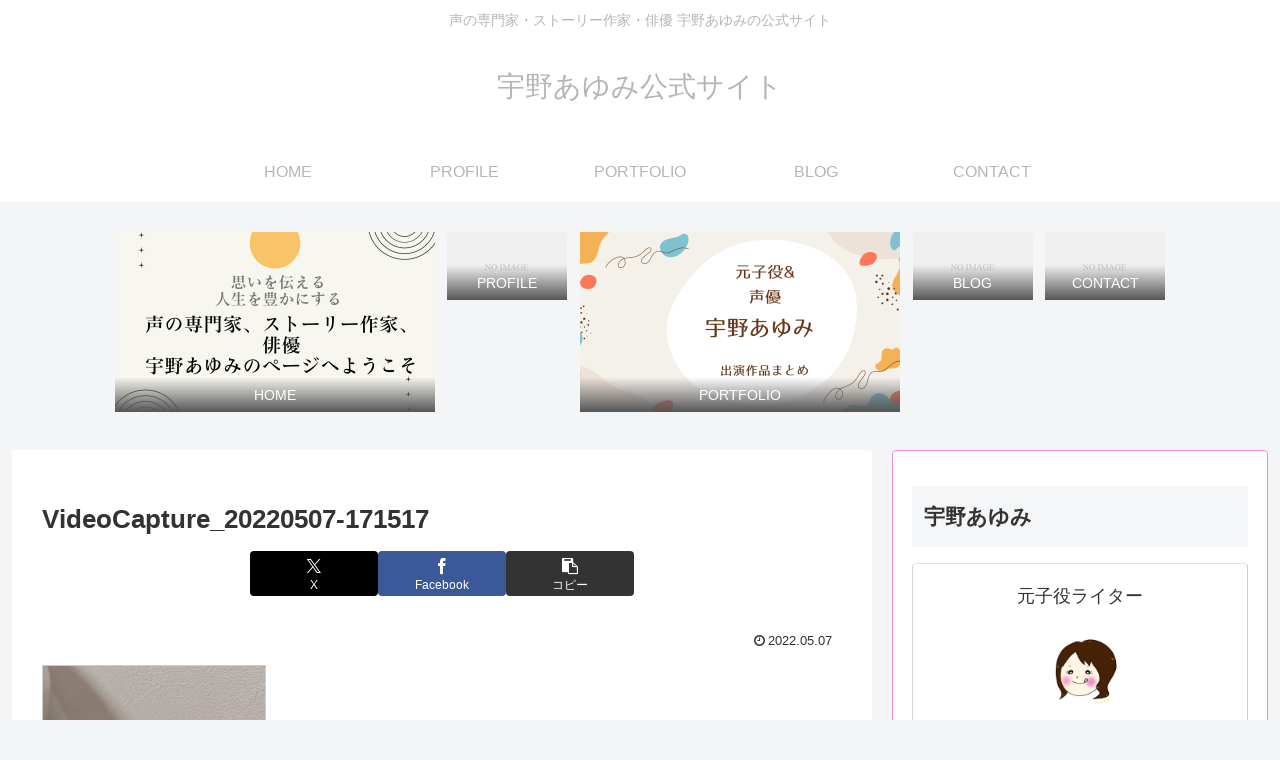

--- FILE ---
content_type: text/html; charset=utf-8
request_url: https://www.google.com/recaptcha/api2/aframe
body_size: 264
content:
<!DOCTYPE HTML><html><head><meta http-equiv="content-type" content="text/html; charset=UTF-8"></head><body><script nonce="4wecLo1uyuKaonGcG61w8g">/** Anti-fraud and anti-abuse applications only. See google.com/recaptcha */ try{var clients={'sodar':'https://pagead2.googlesyndication.com/pagead/sodar?'};window.addEventListener("message",function(a){try{if(a.source===window.parent){var b=JSON.parse(a.data);var c=clients[b['id']];if(c){var d=document.createElement('img');d.src=c+b['params']+'&rc='+(localStorage.getItem("rc::a")?sessionStorage.getItem("rc::b"):"");window.document.body.appendChild(d);sessionStorage.setItem("rc::e",parseInt(sessionStorage.getItem("rc::e")||0)+1);localStorage.setItem("rc::h",'1769374842755');}}}catch(b){}});window.parent.postMessage("_grecaptcha_ready", "*");}catch(b){}</script></body></html>